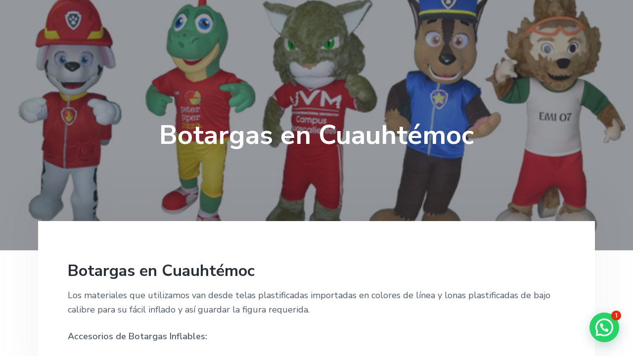

--- FILE ---
content_type: text/html; charset=UTF-8
request_url: https://botargasinflables.mx/botargas-en-cuauhtemoc/
body_size: 54982
content:

<!DOCTYPE html>
<html dir="ltr" lang="es" prefix="og: https://ogp.me/ns#">
<head>
	<meta charset="UTF-8">
	<meta name="viewport" content="width=device-width, initial-scale=1">
	<link rel="profile" href="https://gmpg.org/xfn/11">

	<title>Botargas en Cuauhtémoc - Botargas Inflables MANROD</title>
	<style>img:is([sizes="auto" i], [sizes^="auto," i]) { contain-intrinsic-size: 3000px 1500px }</style>
	
		<!-- All in One SEO 4.9.2 - aioseo.com -->
	<meta name="description" content="Botargas en Cuauhtémoc Los materiales que utilizamos van desde telas plastificadas importadas en colores de línea y lonas plastificadas de bajo calibre para su fácil inflado y así guardar la figura requerida. Accesorios de Botargas Inflables: La botarga incluye motor interno de 3,400 rpm. con plug tipo RCA para conectar a las pilas, 2 baterías" />
	<meta name="robots" content="max-image-preview:large" />
	<link rel="canonical" href="https://botargasinflables.mx/botargas-en-cuauhtemoc/" />
	<meta name="generator" content="All in One SEO (AIOSEO) 4.9.2" />
		<meta property="og:locale" content="es_ES" />
		<meta property="og:site_name" content="Botargas Inflables MANROD - Manrod" />
		<meta property="og:type" content="article" />
		<meta property="og:title" content="Botargas en Cuauhtémoc - Botargas Inflables MANROD" />
		<meta property="og:description" content="Botargas en Cuauhtémoc Los materiales que utilizamos van desde telas plastificadas importadas en colores de línea y lonas plastificadas de bajo calibre para su fácil inflado y así guardar la figura requerida. Accesorios de Botargas Inflables: La botarga incluye motor interno de 3,400 rpm. con plug tipo RCA para conectar a las pilas, 2 baterías" />
		<meta property="og:url" content="https://botargasinflables.mx/botargas-en-cuauhtemoc/" />
		<meta property="og:image" content="https://botargasinflables.mx/wp-content/uploads/2020/04/cropped-LOGO-MANROD-vertical-2.jpg" />
		<meta property="og:image:secure_url" content="https://botargasinflables.mx/wp-content/uploads/2020/04/cropped-LOGO-MANROD-vertical-2.jpg" />
		<meta property="article:published_time" content="2020-04-06T19:08:38+00:00" />
		<meta property="article:modified_time" content="2020-04-06T20:14:24+00:00" />
		<meta name="twitter:card" content="summary_large_image" />
		<meta name="twitter:title" content="Botargas en Cuauhtémoc - Botargas Inflables MANROD" />
		<meta name="twitter:description" content="Botargas en Cuauhtémoc Los materiales que utilizamos van desde telas plastificadas importadas en colores de línea y lonas plastificadas de bajo calibre para su fácil inflado y así guardar la figura requerida. Accesorios de Botargas Inflables: La botarga incluye motor interno de 3,400 rpm. con plug tipo RCA para conectar a las pilas, 2 baterías" />
		<meta name="twitter:image" content="https://botargasinflables.mx/wp-content/uploads/2020/04/cropped-LOGO-MANROD-vertical-2.jpg" />
		<script type="application/ld+json" class="aioseo-schema">
			{"@context":"https:\/\/schema.org","@graph":[{"@type":"BreadcrumbList","@id":"https:\/\/botargasinflables.mx\/botargas-en-cuauhtemoc\/#breadcrumblist","itemListElement":[{"@type":"ListItem","@id":"https:\/\/botargasinflables.mx#listItem","position":1,"name":"Home","item":"https:\/\/botargasinflables.mx","nextItem":{"@type":"ListItem","@id":"https:\/\/botargasinflables.mx\/botargas-en-cuauhtemoc\/#listItem","name":"Botargas en Cuauht\u00e9moc"}},{"@type":"ListItem","@id":"https:\/\/botargasinflables.mx\/botargas-en-cuauhtemoc\/#listItem","position":2,"name":"Botargas en Cuauht\u00e9moc","previousItem":{"@type":"ListItem","@id":"https:\/\/botargasinflables.mx#listItem","name":"Home"}}]},{"@type":"Organization","@id":"https:\/\/botargasinflables.mx\/#organization","name":"Botargas Inflables MANROD","description":"Manrod","url":"https:\/\/botargasinflables.mx\/","telephone":"+525245559055","logo":{"@type":"ImageObject","url":"https:\/\/botargasinflables.mx\/wp-content\/uploads\/2023\/09\/LOGO-MANROD-CORTADO-scaled.jpg","@id":"https:\/\/botargasinflables.mx\/botargas-en-cuauhtemoc\/#organizationLogo","width":2560,"height":2330,"caption":"Fabricantes de art\u00edculos POP"},"image":{"@id":"https:\/\/botargasinflables.mx\/botargas-en-cuauhtemoc\/#organizationLogo"}},{"@type":"WebPage","@id":"https:\/\/botargasinflables.mx\/botargas-en-cuauhtemoc\/#webpage","url":"https:\/\/botargasinflables.mx\/botargas-en-cuauhtemoc\/","name":"Botargas en Cuauht\u00e9moc - Botargas Inflables MANROD","description":"Botargas en Cuauht\u00e9moc Los materiales que utilizamos van desde telas plastificadas importadas en colores de l\u00ednea y lonas plastificadas de bajo calibre para su f\u00e1cil inflado y as\u00ed guardar la figura requerida. Accesorios de Botargas Inflables: La botarga incluye motor interno de 3,400 rpm. con plug tipo RCA para conectar a las pilas, 2 bater\u00edas","inLanguage":"es-ES","isPartOf":{"@id":"https:\/\/botargasinflables.mx\/#website"},"breadcrumb":{"@id":"https:\/\/botargasinflables.mx\/botargas-en-cuauhtemoc\/#breadcrumblist"},"image":{"@type":"ImageObject","url":"https:\/\/botargasinflables.mx\/wp-content\/uploads\/2020\/04\/slider8.jpg","@id":"https:\/\/botargasinflables.mx\/botargas-en-cuauhtemoc\/#mainImage","width":714,"height":400,"caption":"Botargas tipo peluche de Paw Patrol"},"primaryImageOfPage":{"@id":"https:\/\/botargasinflables.mx\/botargas-en-cuauhtemoc\/#mainImage"},"datePublished":"2020-04-06T19:08:38+00:00","dateModified":"2020-04-06T20:14:24+00:00"},{"@type":"WebSite","@id":"https:\/\/botargasinflables.mx\/#website","url":"https:\/\/botargasinflables.mx\/","name":"Botargas Inflables MANROD","alternateName":"MANROD Botargas Inflables","description":"Manrod","inLanguage":"es-ES","publisher":{"@id":"https:\/\/botargasinflables.mx\/#organization"}}]}
		</script>
		<!-- All in One SEO -->

<link rel='dns-prefetch' href='//fonts.googleapis.com' />
<link rel="alternate" type="application/rss+xml" title="Botargas Inflables MANROD &raquo; Feed" href="https://botargasinflables.mx/feed/" />
<link rel="alternate" type="application/rss+xml" title="Botargas Inflables MANROD &raquo; Feed de los comentarios" href="https://botargasinflables.mx/comments/feed/" />
<script type="text/javascript">
/* <![CDATA[ */
window._wpemojiSettings = {"baseUrl":"https:\/\/s.w.org\/images\/core\/emoji\/16.0.1\/72x72\/","ext":".png","svgUrl":"https:\/\/s.w.org\/images\/core\/emoji\/16.0.1\/svg\/","svgExt":".svg","source":{"concatemoji":"https:\/\/botargasinflables.mx\/wp-includes\/js\/wp-emoji-release.min.js?ver=6.8.3"}};
/*! This file is auto-generated */
!function(s,n){var o,i,e;function c(e){try{var t={supportTests:e,timestamp:(new Date).valueOf()};sessionStorage.setItem(o,JSON.stringify(t))}catch(e){}}function p(e,t,n){e.clearRect(0,0,e.canvas.width,e.canvas.height),e.fillText(t,0,0);var t=new Uint32Array(e.getImageData(0,0,e.canvas.width,e.canvas.height).data),a=(e.clearRect(0,0,e.canvas.width,e.canvas.height),e.fillText(n,0,0),new Uint32Array(e.getImageData(0,0,e.canvas.width,e.canvas.height).data));return t.every(function(e,t){return e===a[t]})}function u(e,t){e.clearRect(0,0,e.canvas.width,e.canvas.height),e.fillText(t,0,0);for(var n=e.getImageData(16,16,1,1),a=0;a<n.data.length;a++)if(0!==n.data[a])return!1;return!0}function f(e,t,n,a){switch(t){case"flag":return n(e,"\ud83c\udff3\ufe0f\u200d\u26a7\ufe0f","\ud83c\udff3\ufe0f\u200b\u26a7\ufe0f")?!1:!n(e,"\ud83c\udde8\ud83c\uddf6","\ud83c\udde8\u200b\ud83c\uddf6")&&!n(e,"\ud83c\udff4\udb40\udc67\udb40\udc62\udb40\udc65\udb40\udc6e\udb40\udc67\udb40\udc7f","\ud83c\udff4\u200b\udb40\udc67\u200b\udb40\udc62\u200b\udb40\udc65\u200b\udb40\udc6e\u200b\udb40\udc67\u200b\udb40\udc7f");case"emoji":return!a(e,"\ud83e\udedf")}return!1}function g(e,t,n,a){var r="undefined"!=typeof WorkerGlobalScope&&self instanceof WorkerGlobalScope?new OffscreenCanvas(300,150):s.createElement("canvas"),o=r.getContext("2d",{willReadFrequently:!0}),i=(o.textBaseline="top",o.font="600 32px Arial",{});return e.forEach(function(e){i[e]=t(o,e,n,a)}),i}function t(e){var t=s.createElement("script");t.src=e,t.defer=!0,s.head.appendChild(t)}"undefined"!=typeof Promise&&(o="wpEmojiSettingsSupports",i=["flag","emoji"],n.supports={everything:!0,everythingExceptFlag:!0},e=new Promise(function(e){s.addEventListener("DOMContentLoaded",e,{once:!0})}),new Promise(function(t){var n=function(){try{var e=JSON.parse(sessionStorage.getItem(o));if("object"==typeof e&&"number"==typeof e.timestamp&&(new Date).valueOf()<e.timestamp+604800&&"object"==typeof e.supportTests)return e.supportTests}catch(e){}return null}();if(!n){if("undefined"!=typeof Worker&&"undefined"!=typeof OffscreenCanvas&&"undefined"!=typeof URL&&URL.createObjectURL&&"undefined"!=typeof Blob)try{var e="postMessage("+g.toString()+"("+[JSON.stringify(i),f.toString(),p.toString(),u.toString()].join(",")+"));",a=new Blob([e],{type:"text/javascript"}),r=new Worker(URL.createObjectURL(a),{name:"wpTestEmojiSupports"});return void(r.onmessage=function(e){c(n=e.data),r.terminate(),t(n)})}catch(e){}c(n=g(i,f,p,u))}t(n)}).then(function(e){for(var t in e)n.supports[t]=e[t],n.supports.everything=n.supports.everything&&n.supports[t],"flag"!==t&&(n.supports.everythingExceptFlag=n.supports.everythingExceptFlag&&n.supports[t]);n.supports.everythingExceptFlag=n.supports.everythingExceptFlag&&!n.supports.flag,n.DOMReady=!1,n.readyCallback=function(){n.DOMReady=!0}}).then(function(){return e}).then(function(){var e;n.supports.everything||(n.readyCallback(),(e=n.source||{}).concatemoji?t(e.concatemoji):e.wpemoji&&e.twemoji&&(t(e.twemoji),t(e.wpemoji)))}))}((window,document),window._wpemojiSettings);
/* ]]> */
</script>

<link rel='stylesheet' id='genesis-simple-share-plugin-css-css' href='https://botargasinflables.mx/wp-content/plugins/genesis-simple-share/assets/css/share.min.css?ver=0.1.0' type='text/css' media='all' />
<link rel='stylesheet' id='genesis-simple-share-genericons-css-css' href='https://botargasinflables.mx/wp-content/plugins/genesis-simple-share/assets/css/genericons.min.css?ver=0.1.0' type='text/css' media='all' />
<style id='wp-emoji-styles-inline-css' type='text/css'>

	img.wp-smiley, img.emoji {
		display: inline !important;
		border: none !important;
		box-shadow: none !important;
		height: 1em !important;
		width: 1em !important;
		margin: 0 0.07em !important;
		vertical-align: -0.1em !important;
		background: none !important;
		padding: 0 !important;
	}
</style>
<link rel='stylesheet' id='wp-block-library-css' href='https://botargasinflables.mx/wp-includes/css/dist/block-library/style.min.css?ver=6.8.3' type='text/css' media='all' />
<style id='classic-theme-styles-inline-css' type='text/css'>
/*! This file is auto-generated */
.wp-block-button__link{color:#fff;background-color:#32373c;border-radius:9999px;box-shadow:none;text-decoration:none;padding:calc(.667em + 2px) calc(1.333em + 2px);font-size:1.125em}.wp-block-file__button{background:#32373c;color:#fff;text-decoration:none}
</style>
<link rel='stylesheet' id='aioseo/css/src/vue/standalone/blocks/table-of-contents/global.scss-css' href='https://botargasinflables.mx/wp-content/plugins/all-in-one-seo-pack/dist/Lite/assets/css/table-of-contents/global.e90f6d47.css?ver=4.9.2' type='text/css' media='all' />
<style id='joinchat-button-style-inline-css' type='text/css'>
.wp-block-joinchat-button{border:none!important;text-align:center}.wp-block-joinchat-button figure{display:table;margin:0 auto;padding:0}.wp-block-joinchat-button figcaption{font:normal normal 400 .6em/2em var(--wp--preset--font-family--system-font,sans-serif);margin:0;padding:0}.wp-block-joinchat-button .joinchat-button__qr{background-color:#fff;border:6px solid #25d366;border-radius:30px;box-sizing:content-box;display:block;height:200px;margin:auto;overflow:hidden;padding:10px;width:200px}.wp-block-joinchat-button .joinchat-button__qr canvas,.wp-block-joinchat-button .joinchat-button__qr img{display:block;margin:auto}.wp-block-joinchat-button .joinchat-button__link{align-items:center;background-color:#25d366;border:6px solid #25d366;border-radius:30px;display:inline-flex;flex-flow:row nowrap;justify-content:center;line-height:1.25em;margin:0 auto;text-decoration:none}.wp-block-joinchat-button .joinchat-button__link:before{background:transparent var(--joinchat-ico) no-repeat center;background-size:100%;content:"";display:block;height:1.5em;margin:-.75em .75em -.75em 0;width:1.5em}.wp-block-joinchat-button figure+.joinchat-button__link{margin-top:10px}@media (orientation:landscape)and (min-height:481px),(orientation:portrait)and (min-width:481px){.wp-block-joinchat-button.joinchat-button--qr-only figure+.joinchat-button__link{display:none}}@media (max-width:480px),(orientation:landscape)and (max-height:480px){.wp-block-joinchat-button figure{display:none}}

</style>
<style id='global-styles-inline-css' type='text/css'>
:root{--wp--preset--aspect-ratio--square: 1;--wp--preset--aspect-ratio--4-3: 4/3;--wp--preset--aspect-ratio--3-4: 3/4;--wp--preset--aspect-ratio--3-2: 3/2;--wp--preset--aspect-ratio--2-3: 2/3;--wp--preset--aspect-ratio--16-9: 16/9;--wp--preset--aspect-ratio--9-16: 9/16;--wp--preset--color--black: #000000;--wp--preset--color--cyan-bluish-gray: #abb8c3;--wp--preset--color--white: #ffffff;--wp--preset--color--pale-pink: #f78da7;--wp--preset--color--vivid-red: #cf2e2e;--wp--preset--color--luminous-vivid-orange: #ff6900;--wp--preset--color--luminous-vivid-amber: #fcb900;--wp--preset--color--light-green-cyan: #7bdcb5;--wp--preset--color--vivid-green-cyan: #00d084;--wp--preset--color--pale-cyan-blue: #8ed1fc;--wp--preset--color--vivid-cyan-blue: #0693e3;--wp--preset--color--vivid-purple: #9b51e0;--wp--preset--gradient--vivid-cyan-blue-to-vivid-purple: linear-gradient(135deg,rgba(6,147,227,1) 0%,rgb(155,81,224) 100%);--wp--preset--gradient--light-green-cyan-to-vivid-green-cyan: linear-gradient(135deg,rgb(122,220,180) 0%,rgb(0,208,130) 100%);--wp--preset--gradient--luminous-vivid-amber-to-luminous-vivid-orange: linear-gradient(135deg,rgba(252,185,0,1) 0%,rgba(255,105,0,1) 100%);--wp--preset--gradient--luminous-vivid-orange-to-vivid-red: linear-gradient(135deg,rgba(255,105,0,1) 0%,rgb(207,46,46) 100%);--wp--preset--gradient--very-light-gray-to-cyan-bluish-gray: linear-gradient(135deg,rgb(238,238,238) 0%,rgb(169,184,195) 100%);--wp--preset--gradient--cool-to-warm-spectrum: linear-gradient(135deg,rgb(74,234,220) 0%,rgb(151,120,209) 20%,rgb(207,42,186) 40%,rgb(238,44,130) 60%,rgb(251,105,98) 80%,rgb(254,248,76) 100%);--wp--preset--gradient--blush-light-purple: linear-gradient(135deg,rgb(255,206,236) 0%,rgb(152,150,240) 100%);--wp--preset--gradient--blush-bordeaux: linear-gradient(135deg,rgb(254,205,165) 0%,rgb(254,45,45) 50%,rgb(107,0,62) 100%);--wp--preset--gradient--luminous-dusk: linear-gradient(135deg,rgb(255,203,112) 0%,rgb(199,81,192) 50%,rgb(65,88,208) 100%);--wp--preset--gradient--pale-ocean: linear-gradient(135deg,rgb(255,245,203) 0%,rgb(182,227,212) 50%,rgb(51,167,181) 100%);--wp--preset--gradient--electric-grass: linear-gradient(135deg,rgb(202,248,128) 0%,rgb(113,206,126) 100%);--wp--preset--gradient--midnight: linear-gradient(135deg,rgb(2,3,129) 0%,rgb(40,116,252) 100%);--wp--preset--font-size--small: 13px;--wp--preset--font-size--medium: 20px;--wp--preset--font-size--large: 36px;--wp--preset--font-size--x-large: 42px;--wp--preset--spacing--20: 0.44rem;--wp--preset--spacing--30: 0.67rem;--wp--preset--spacing--40: 1rem;--wp--preset--spacing--50: 1.5rem;--wp--preset--spacing--60: 2.25rem;--wp--preset--spacing--70: 3.38rem;--wp--preset--spacing--80: 5.06rem;--wp--preset--shadow--natural: 6px 6px 9px rgba(0, 0, 0, 0.2);--wp--preset--shadow--deep: 12px 12px 50px rgba(0, 0, 0, 0.4);--wp--preset--shadow--sharp: 6px 6px 0px rgba(0, 0, 0, 0.2);--wp--preset--shadow--outlined: 6px 6px 0px -3px rgba(255, 255, 255, 1), 6px 6px rgba(0, 0, 0, 1);--wp--preset--shadow--crisp: 6px 6px 0px rgba(0, 0, 0, 1);}:where(.is-layout-flex){gap: 0.5em;}:where(.is-layout-grid){gap: 0.5em;}body .is-layout-flex{display: flex;}.is-layout-flex{flex-wrap: wrap;align-items: center;}.is-layout-flex > :is(*, div){margin: 0;}body .is-layout-grid{display: grid;}.is-layout-grid > :is(*, div){margin: 0;}:where(.wp-block-columns.is-layout-flex){gap: 2em;}:where(.wp-block-columns.is-layout-grid){gap: 2em;}:where(.wp-block-post-template.is-layout-flex){gap: 1.25em;}:where(.wp-block-post-template.is-layout-grid){gap: 1.25em;}.has-black-color{color: var(--wp--preset--color--black) !important;}.has-cyan-bluish-gray-color{color: var(--wp--preset--color--cyan-bluish-gray) !important;}.has-white-color{color: var(--wp--preset--color--white) !important;}.has-pale-pink-color{color: var(--wp--preset--color--pale-pink) !important;}.has-vivid-red-color{color: var(--wp--preset--color--vivid-red) !important;}.has-luminous-vivid-orange-color{color: var(--wp--preset--color--luminous-vivid-orange) !important;}.has-luminous-vivid-amber-color{color: var(--wp--preset--color--luminous-vivid-amber) !important;}.has-light-green-cyan-color{color: var(--wp--preset--color--light-green-cyan) !important;}.has-vivid-green-cyan-color{color: var(--wp--preset--color--vivid-green-cyan) !important;}.has-pale-cyan-blue-color{color: var(--wp--preset--color--pale-cyan-blue) !important;}.has-vivid-cyan-blue-color{color: var(--wp--preset--color--vivid-cyan-blue) !important;}.has-vivid-purple-color{color: var(--wp--preset--color--vivid-purple) !important;}.has-black-background-color{background-color: var(--wp--preset--color--black) !important;}.has-cyan-bluish-gray-background-color{background-color: var(--wp--preset--color--cyan-bluish-gray) !important;}.has-white-background-color{background-color: var(--wp--preset--color--white) !important;}.has-pale-pink-background-color{background-color: var(--wp--preset--color--pale-pink) !important;}.has-vivid-red-background-color{background-color: var(--wp--preset--color--vivid-red) !important;}.has-luminous-vivid-orange-background-color{background-color: var(--wp--preset--color--luminous-vivid-orange) !important;}.has-luminous-vivid-amber-background-color{background-color: var(--wp--preset--color--luminous-vivid-amber) !important;}.has-light-green-cyan-background-color{background-color: var(--wp--preset--color--light-green-cyan) !important;}.has-vivid-green-cyan-background-color{background-color: var(--wp--preset--color--vivid-green-cyan) !important;}.has-pale-cyan-blue-background-color{background-color: var(--wp--preset--color--pale-cyan-blue) !important;}.has-vivid-cyan-blue-background-color{background-color: var(--wp--preset--color--vivid-cyan-blue) !important;}.has-vivid-purple-background-color{background-color: var(--wp--preset--color--vivid-purple) !important;}.has-black-border-color{border-color: var(--wp--preset--color--black) !important;}.has-cyan-bluish-gray-border-color{border-color: var(--wp--preset--color--cyan-bluish-gray) !important;}.has-white-border-color{border-color: var(--wp--preset--color--white) !important;}.has-pale-pink-border-color{border-color: var(--wp--preset--color--pale-pink) !important;}.has-vivid-red-border-color{border-color: var(--wp--preset--color--vivid-red) !important;}.has-luminous-vivid-orange-border-color{border-color: var(--wp--preset--color--luminous-vivid-orange) !important;}.has-luminous-vivid-amber-border-color{border-color: var(--wp--preset--color--luminous-vivid-amber) !important;}.has-light-green-cyan-border-color{border-color: var(--wp--preset--color--light-green-cyan) !important;}.has-vivid-green-cyan-border-color{border-color: var(--wp--preset--color--vivid-green-cyan) !important;}.has-pale-cyan-blue-border-color{border-color: var(--wp--preset--color--pale-cyan-blue) !important;}.has-vivid-cyan-blue-border-color{border-color: var(--wp--preset--color--vivid-cyan-blue) !important;}.has-vivid-purple-border-color{border-color: var(--wp--preset--color--vivid-purple) !important;}.has-vivid-cyan-blue-to-vivid-purple-gradient-background{background: var(--wp--preset--gradient--vivid-cyan-blue-to-vivid-purple) !important;}.has-light-green-cyan-to-vivid-green-cyan-gradient-background{background: var(--wp--preset--gradient--light-green-cyan-to-vivid-green-cyan) !important;}.has-luminous-vivid-amber-to-luminous-vivid-orange-gradient-background{background: var(--wp--preset--gradient--luminous-vivid-amber-to-luminous-vivid-orange) !important;}.has-luminous-vivid-orange-to-vivid-red-gradient-background{background: var(--wp--preset--gradient--luminous-vivid-orange-to-vivid-red) !important;}.has-very-light-gray-to-cyan-bluish-gray-gradient-background{background: var(--wp--preset--gradient--very-light-gray-to-cyan-bluish-gray) !important;}.has-cool-to-warm-spectrum-gradient-background{background: var(--wp--preset--gradient--cool-to-warm-spectrum) !important;}.has-blush-light-purple-gradient-background{background: var(--wp--preset--gradient--blush-light-purple) !important;}.has-blush-bordeaux-gradient-background{background: var(--wp--preset--gradient--blush-bordeaux) !important;}.has-luminous-dusk-gradient-background{background: var(--wp--preset--gradient--luminous-dusk) !important;}.has-pale-ocean-gradient-background{background: var(--wp--preset--gradient--pale-ocean) !important;}.has-electric-grass-gradient-background{background: var(--wp--preset--gradient--electric-grass) !important;}.has-midnight-gradient-background{background: var(--wp--preset--gradient--midnight) !important;}.has-small-font-size{font-size: var(--wp--preset--font-size--small) !important;}.has-medium-font-size{font-size: var(--wp--preset--font-size--medium) !important;}.has-large-font-size{font-size: var(--wp--preset--font-size--large) !important;}.has-x-large-font-size{font-size: var(--wp--preset--font-size--x-large) !important;}
:where(.wp-block-post-template.is-layout-flex){gap: 1.25em;}:where(.wp-block-post-template.is-layout-grid){gap: 1.25em;}
:where(.wp-block-columns.is-layout-flex){gap: 2em;}:where(.wp-block-columns.is-layout-grid){gap: 2em;}
:root :where(.wp-block-pullquote){font-size: 1.5em;line-height: 1.6;}
</style>
<link rel='stylesheet' id='contact-form-7-css' href='https://botargasinflables.mx/wp-content/plugins/contact-form-7/includes/css/styles.css?ver=6.1.4' type='text/css' media='all' />
<link rel='stylesheet' id='font-awesome-5-css' href='https://botargasinflables.mx/wp-content/plugins/icon-widget/assets/css/font-awesome-5.min.css?ver=6.8.3' type='text/css' media='all' />
<link rel='stylesheet' id='wpcf7-redirect-script-frontend-css' href='https://botargasinflables.mx/wp-content/plugins/wpcf7-redirect/build/assets/frontend-script.css?ver=2c532d7e2be36f6af233' type='text/css' media='all' />
<link rel='stylesheet' id='elementor-frontend-css' href='https://botargasinflables.mx/wp-content/plugins/elementor/assets/css/frontend.min.css?ver=3.34.0' type='text/css' media='all' />
<link rel='stylesheet' id='elementor-post-3282-css' href='https://botargasinflables.mx/wp-content/uploads/elementor/css/post-3282.css?ver=1767370328' type='text/css' media='all' />
<link rel='stylesheet' id='boostify-sticky-style-css' href='https://botargasinflables.mx/wp-content/plugins/boostify-header-footer-builder/assets/css/elementor/sticky.css?ver=1.4.1' type='text/css' media='all' />
<link rel='stylesheet' id='wp-featherlight-css' href='https://botargasinflables.mx/wp-content/plugins/wp-featherlight/css/wp-featherlight.min.css?ver=1.3.4' type='text/css' media='all' />
<link rel='stylesheet' id='google-fonts-css' href='//fonts.googleapis.com/css?family=Nunito+Sans%3A400%2C600%2C700&#038;ver=1.0.1' type='text/css' media='all' />
<link rel='stylesheet' id='fontawesome-5-free-css' href='https://botargasinflables.mx/wp-content/plugins/boostify-header-footer-builder/assets/css/fontawesome/fontawesome.css?ver=1.4.1' type='text/css' media='all' />
<link rel='stylesheet' id='boostify-hf-nav-menu-css-css' href='https://botargasinflables.mx/wp-content/plugins/boostify-header-footer-builder/assets/css/elementor/nav-menu.css?ver=1.4.1' type='text/css' media='all' />
<link rel='stylesheet' id='boostify-hf-search-css' href='https://botargasinflables.mx/wp-content/plugins/boostify-header-footer-builder/assets/css/elementor/search.css?ver=1.4.1' type='text/css' media='all' />
<link rel='stylesheet' id='boostify-hf-style-css' href='https://botargasinflables.mx/wp-content/plugins/boostify-header-footer-builder/assets/css/style.css?ver=1.4.1' type='text/css' media='all' />
<link rel='stylesheet' id='boostify-hf-cart-icon-css' href='https://botargasinflables.mx/wp-content/plugins/boostify-header-footer-builder/assets/css/elementor/cart-icon.css?ver=1.4.1' type='text/css' media='all' />
<link rel='stylesheet' id='ionicons-css' href='https://botargasinflables.mx/wp-content/plugins/boostify-header-footer-builder//assets/css/ionicons.css?ver=1.4.1' type='text/css' media='all' />
<link rel='stylesheet' id='fontawesome-css' href='https://botargasinflables.mx/wp-content/plugins/boostify-header-footer-builder//assets/css/awesome.css?ver=1.4.1' type='text/css' media='all' />
<link rel='stylesheet' id='lightslider-style-css' href='https://botargasinflables.mx/wp-content/plugins/wpstudio-testimonial-slider/assets/css/lightslider.css?ver=6.8.3' type='text/css' media='all' />
<link rel='stylesheet' id='gts-style-css' href='https://botargasinflables.mx/wp-content/plugins/wpstudio-testimonial-slider/assets/css/gts-style.css?ver=6.8.3' type='text/css' media='all' />
<link rel='stylesheet' id='corporate-pro-css' href='https://botargasinflables.mx/wp-content/themes/corporate-pro/style.css?ver=1.0.1' type='text/css' media='all' />
<style id='corporate-pro-inline-css' type='text/css'>
.button,button,input[type='button'],input[type='reset'],input[type='submit'],.front-page-6,.archive-pagination .active a,.wp-block-button a{background:#7aaa3a;background:-moz-linear-gradient(-45deg,#7aaa3a 0,#7aaa3a 100%);background:-webkit-linear-gradient(-45deg,#7aaa3a 0,#7aaa3a 100%);background:linear-gradient(135deg,#7aaa3a 0,#7aaa3a 100%);filter:progid:DXImageTransform.Microsoft.gradient( startColorstr='#7aaa3a',endColorstr='#7aaa3a',GradientType=1)}.button:hover,.button:focus,button:hover,button:focus,input[type='button']:hover,input[type='button']:focus,input[type='reset']:hover,input[type='reset']:focus,input[type='submit']:hover,input[type='submit']:focus,.wp-block-button a:hover,.wp-block-button a:focus{box-shadow:0 0.5rem 2rem -0.5rem rgba(122,170,58,0.3)}.button.outline,button.outline,input[type='button'].outline,input[type='reset'].outline,input[type='submit'].outline{color:#7aaa3a;background:transparent;box-shadow:inset 0 0 0 2px #7aaa3a}.button.outline:hover,.button.outline:focus,button.outline:hover,button.outline:focus,input[type='button'].outline:hover,input[type='button'].outline:focus,input[type='reset'].outline:hover,input[type='reset'].outline:focus,input[type='submit'].outline:hover,input[type='submit'].outline:focus{background-color:#7aaa3a;background:#7aaa3a;background:-moz-linear-gradient(-45deg,#7aaa3a 0,#7aaa3a 100%);background:-webkit-linear-gradient(-45deg,#7aaa3a 0,#7aaa3a 100%);background:linear-gradient(135deg,#7aaa3a 0,#7aaa3a 100%);filter:progid:DXImageTransform.Microsoft.gradient( startColorstr='#7aaa3a',endColorstr='#7aaa3a',GradientType=1)}a,.sidebar a:hover,.sidebar a:focus,.site-footer a:hover,.site-footer a:focus,.entry-title a:hover,.entry-title a:focus,.menu-item a:hover,.menu-item a:focus,.menu-item.current-menu-item>a,.site-footer .menu-item a:hover,.site-footer .menu-item a:focus,.site-footer .menu-item.current-menu-item>a,.entry-content p a:not(.button):hover,.entry-content p a:not(.button):focus,.pricing-table strong,div.gs-faq .gs-faq__question:hover,div.gs-faq .gs-faq__question:focus{color:#7aaa3a}input:focus,select:focus,textarea:focus{border-color:#7aaa3a}.entry-content p a:not(.button){box-shadow:inset 0 -1.5px 0 #7aaa3a}
</style>
<link rel='stylesheet' id='elementor-gf-local-roboto-css' href='https://botargasinflables.mx/wp-content/uploads/elementor/google-fonts/css/roboto.css?ver=1743478529' type='text/css' media='all' />
<link rel='stylesheet' id='elementor-gf-local-robotoslab-css' href='https://botargasinflables.mx/wp-content/uploads/elementor/google-fonts/css/robotoslab.css?ver=1743478532' type='text/css' media='all' />
<script type="text/javascript" src="https://botargasinflables.mx/wp-includes/js/jquery/jquery.min.js?ver=3.7.1" id="jquery-core-js"></script>
<script type="text/javascript" src="https://botargasinflables.mx/wp-includes/js/jquery/jquery-migrate.min.js?ver=3.4.1" id="jquery-migrate-js"></script>
<script type="text/javascript" src="https://botargasinflables.mx/wp-content/plugins/genesis-simple-share/assets/js/sharrre/jquery.sharrre.min.js?ver=0.1.0" id="genesis-simple-share-plugin-js-js"></script>
<script type="text/javascript" src="https://botargasinflables.mx/wp-content/plugins/genesis-simple-share/assets/js/waypoints.min.js?ver=0.1.0" id="genesis-simple-share-waypoint-js-js"></script>
<script type="text/javascript" src="https://botargasinflables.mx/wp-content/plugins/boostify-header-footer-builder/assets/js/sticky.min.js?ver=1.4.1" id="boostify-hf-sticky-js"></script>
<script type="text/javascript" src="https://botargasinflables.mx/wp-content/plugins/wpstudio-testimonial-slider/assets/js/lightslider.min.js?ver=6.8.3" id="gts-lighslider-js"></script>
<link rel="https://api.w.org/" href="https://botargasinflables.mx/wp-json/" /><link rel="alternate" title="JSON" type="application/json" href="https://botargasinflables.mx/wp-json/wp/v2/pages/2218" /><link rel="EditURI" type="application/rsd+xml" title="RSD" href="https://botargasinflables.mx/xmlrpc.php?rsd" />
<meta name="generator" content="WordPress 6.8.3" />
<link rel='shortlink' href='https://botargasinflables.mx/?p=2218' />
<link rel="alternate" title="oEmbed (JSON)" type="application/json+oembed" href="https://botargasinflables.mx/wp-json/oembed/1.0/embed?url=https%3A%2F%2Fbotargasinflables.mx%2Fbotargas-en-cuauhtemoc%2F" />
<link rel="alternate" title="oEmbed (XML)" type="text/xml+oembed" href="https://botargasinflables.mx/wp-json/oembed/1.0/embed?url=https%3A%2F%2Fbotargasinflables.mx%2Fbotargas-en-cuauhtemoc%2F&#038;format=xml" />
	<link rel="preconnect" href="https://fonts.googleapis.com">
	<link rel="preconnect" href="https://fonts.gstatic.com">
	
		<!-- GA Google Analytics @ https://m0n.co/ga -->
		<script>
			(function(i,s,o,g,r,a,m){i['GoogleAnalyticsObject']=r;i[r]=i[r]||function(){
			(i[r].q=i[r].q||[]).push(arguments)},i[r].l=1*new Date();a=s.createElement(o),
			m=s.getElementsByTagName(o)[0];a.async=1;a.src=g;m.parentNode.insertBefore(a,m)
			})(window,document,'script','https://www.google-analytics.com/analytics.js','ga');
			ga('create', 'G-M3WMDJLH7L', 'auto');
			ga('set', 'forceSSL', true);
			ga('send', 'pageview');
		</script>

	<!-- HFCM by 99 Robots - Snippet # 1: pixel tiktok 8 agosto 2023 -->
	<script>
		!function (w, d, t) {
		  w.TiktokAnalyticsObject=t;var ttq=w[t]=w[t]||[];ttq.methods=["page","track","identify","instances","debug","on","off","once","ready","alias","group","enableCookie","disableCookie"],ttq.setAndDefer=function(t,e){t[e]=function(){t.push([e].concat(Array.prototype.slice.call(arguments,0)))}};for(var i=0;i<ttq.methods.length;i++)ttq.setAndDefer(ttq,ttq.methods[i]);ttq.instance=function(t){for(var e=ttq._i[t]||[],n=0;n<ttq.methods.length;n++
)ttq.setAndDefer(e,ttq.methods[n]);return e},ttq.load=function(e,n){var i="https://analytics.tiktok.com/i18n/pixel/events.js";ttq._i=ttq._i||{},ttq._i[e]=[],ttq._i[e]._u=i,ttq._t=ttq._t||{},ttq._t[e]=+new Date,ttq._o=ttq._o||{},ttq._o[e]=n||{};n=document.createElement("script");n.type="text/javascript",n.async=!0,n.src=i+"?sdkid="+e+"&lib="+t;e=document.getElementsByTagName("script")[0];e.parentNode.insertBefore(n,e)};
		
		  ttq.load('CJ6R8VJC77U5K7SP6FA0');
		  ttq.page();
		}(window, document, 'ttq');
	</script>
	
<!-- /end HFCM by 99 Robots -->
<!-- Google Tag Manager -->
<script>(function(w,d,s,l,i){w[l]=w[l]||[];w[l].push({'gtm.start':
new Date().getTime(),event:'gtm.js'});var f=d.getElementsByTagName(s)[0],
j=d.createElement(s),dl=l!='dataLayer'?'&l='+l:'';j.async=true;j.src=
'https://www.googletagmanager.com/gtm.js?id='+i+dl;f.parentNode.insertBefore(j,f);
})(window,document,'script','dataLayer','GTM-NH7QJ9M');</script>
<!-- End Google Tag Manager --><!-- Código de instalación Cliengo para http://botargasinflables.mx/ --> <script type="text/javascript">(function () { var ldk = document.createElement('script'); ldk.type = 'text/javascript'; ldk.async = true; ldk.src = 'https://s.cliengo.com/weboptimizer/5e61a738e4b0781add3004d4/5e61a739e4b0781add3004d7.js'; var s = document.getElementsByTagName('script')[0]; s.parentNode.insertBefore(ldk, s); })();</script>
<!-- Facebook Pixel Code -->
<script>
  !function(f,b,e,v,n,t,s)
  {if(f.fbq)return;n=f.fbq=function(){n.callMethod?
  n.callMethod.apply(n,arguments):n.queue.push(arguments)};
  if(!f._fbq)f._fbq=n;n.push=n;n.loaded=!0;n.version='2.0';
  n.queue=[];t=b.createElement(e);t.async=!0;
  t.src=v;s=b.getElementsByTagName(e)[0];
  s.parentNode.insertBefore(t,s)}(window, document,'script',
  'https://connect.facebook.net/en_US/fbevents.js');
  fbq('init', '874170216102772');
  fbq('track', 'PageView');
</script>
<noscript><img height="1" width="1" style="display:none"
  src="https://www.facebook.com/tr?id=874170216102772&ev=PageView&noscript=1"
/></noscript>
<!-- End Facebook Pixel Code -->
<meta name="p:domain_verify" content="d0dc97aca45a92323ad12068e1a848ff"/>
<!-- Global site tag (gtag.js) - Google Analytics -->
<script async src="https://www.googletagmanager.com/gtag/js?id=UA-124458065-1"></script>
<script>
  window.dataLayer = window.dataLayer || [];
  function gtag(){dataLayer.push(arguments);}
  gtag('js', new Date());

  gtag('config', 'UA-124458065-1');
</script>
<!-- Global site tag (gtag.js) - Google Ads: 800686715 -->
<script async src="https://www.googletagmanager.com/gtag/js?id=AW-800686715"></script>
<script>
  window.dataLayer = window.dataLayer || [];
  function gtag(){dataLayer.push(arguments);}
  gtag('js', new Date());

  gtag('config', 'AW-800686715');
</script><style type="text/css" id="gs-faq-critical">.gs-faq {padding: 5px 0;}.gs-faq__question {display: none;margin-top: 10px;text-align: left;white-space: normal;width: 100%;}.js .gs-faq__question {display: block;}.gs-faq__question:first-of-type {margin-top: 0;}.js .gs-faq__answer {display: none;padding: 5px;}.gs-faq__answer p:last-of-type {margin-bottom: 0;}.js .gs-faq__answer__heading {display: none;}.gs-faq__answer.no-animation.gs-faq--expanded {display: block;}</style><style type="text/css" media="screen">#simple-social-icons-1 ul li a,#simple-social-icons-1 ul li a:hover{background-color:#fff;border-radius:0;color:#c6cace;border:0 #fff solid;font-size:20px;padding:10px}#simple-social-icons-1 ul li a:hover,#simple-social-icons-1 ul li a:focus{background-color:#fff;border-color:#fff;color:#0072ff}</style><style type="text/css" media="screen">#simple-social-icons-2 ul li a,#simple-social-icons-2 ul li a:hover{background-color:#f7f8f9;border-radius:0;color:#c6cace;border:0 #fff solid;font-size:16px;padding:8px}#simple-social-icons-2 ul li a:hover,#simple-social-icons-2 ul li a:focus{background-color:#fff;border-color:#fff;color:#0072ff}</style><style type="text/css" media="screen">#simple-social-icons-3 ul li a,#simple-social-icons-3 ul li a:hover{background-color:#fff;border-radius:30px;color:#c6cace;border:0 #fff solid;font-size:20px;padding:10px}#simple-social-icons-3 ul li a:hover,#simple-social-icons-3 ul li a:focus{background-color:#fff;border-color:#fff;color:#0072ff}</style><style type="text/css" media="screen">#simple-social-icons-5 ul li a,#simple-social-icons-5 ul li a:hover{background-color:#fdfeff;border-radius:0;color:#c6cace;border:0 #fdfeff solid;font-size:20px;padding:10px}#simple-social-icons-5 ul li a:hover,#simple-social-icons-5 ul li a:focus{background-color:#fdfeff;border-color:#fdfeff;color:#0072ff}</style><meta name="generator" content="Elementor 3.34.0; features: e_font_icon_svg, additional_custom_breakpoints; settings: css_print_method-external, google_font-enabled, font_display-swap">
<style type="text/css">.recentcomments a{display:inline !important;padding:0 !important;margin:0 !important;}</style>			<style>
				.e-con.e-parent:nth-of-type(n+4):not(.e-lazyloaded):not(.e-no-lazyload),
				.e-con.e-parent:nth-of-type(n+4):not(.e-lazyloaded):not(.e-no-lazyload) * {
					background-image: none !important;
				}
				@media screen and (max-height: 1024px) {
					.e-con.e-parent:nth-of-type(n+3):not(.e-lazyloaded):not(.e-no-lazyload),
					.e-con.e-parent:nth-of-type(n+3):not(.e-lazyloaded):not(.e-no-lazyload) * {
						background-image: none !important;
					}
				}
				@media screen and (max-height: 640px) {
					.e-con.e-parent:nth-of-type(n+2):not(.e-lazyloaded):not(.e-no-lazyload),
					.e-con.e-parent:nth-of-type(n+2):not(.e-lazyloaded):not(.e-no-lazyload) * {
						background-image: none !important;
					}
				}
			</style>
			<style type="text/css">.hero-section{background-image: url(https://botargasinflables.mx/wp-content/uploads/2020/04/slider8.jpg);}</style>
<link rel="icon" href="https://botargasinflables.mx/wp-content/uploads/2020/04/cropped-LOGO-V-chico-1-32x32.jpg" sizes="32x32" />
<link rel="icon" href="https://botargasinflables.mx/wp-content/uploads/2020/04/cropped-LOGO-V-chico-1-192x192.jpg" sizes="192x192" />
<link rel="apple-touch-icon" href="https://botargasinflables.mx/wp-content/uploads/2020/04/cropped-LOGO-V-chico-1-180x180.jpg" />
<meta name="msapplication-TileImage" content="https://botargasinflables.mx/wp-content/uploads/2020/04/cropped-LOGO-V-chico-1-270x270.jpg" />
	<style id="egf-frontend-styles" type="text/css">
		p {} h1 {} h2 {} h3 {} h4 {} h5 {} h6 {} 	</style>
	</head>

<body class="wp-singular page-template-default page page-id-2218 wp-custom-logo wp-theme-genesis wp-child-theme-corporate-pro boostify-header-footer-1.4.1 eio-default metaslider-plugin wp-featherlight-captions custom-header full-width-content genesis-breadcrumbs-hidden genesis-footer-widgets-visible sticky-header has-hero-slider no-js elementor-default elementor-kit-3282">
<!-- Google Tag Manager (noscript) -->
<noscript><iframe src="https://www.googletagmanager.com/ns.html?id=GTM-NH7QJ9M"
height="0" width="0" style="display:none;visibility:hidden"></iframe></noscript>
<!-- End Google Tag Manager (noscript) -->
<div id="page" class="bhf-site">
<header id="masthead" class="boostify-site-header">
	</header>
<section class="hero-section" id="hero-section" role="banner"><div class="wrap"><h1 class="entry-title" itemprop="headline">Botargas en Cuauhtémoc</h1>
</div></section><div class="content-sidebar-wrap"><main class="content" id="genesis-content"><article class="post-2218 page type-page status-publish has-post-thumbnail entry" itemref="hero-section" itemscope itemtype="https://schema.org/CreativeWork"><div class="entry-content" itemprop="text"><h4>Botargas en Cuauhtémoc</h4>
<p>Los materiales que utilizamos van desde telas plastificadas importadas en colores de línea y lonas plastificadas de bajo calibre para su fácil inflado y así guardar la figura requerida.</p>
<p><strong>Accesorios de Botargas Inflables:</strong></p>
<p>La botarga incluye motor interno de 3,400 rpm. con plug tipo RCA para conectar a las pilas, 2 baterías selladas recargables de 12v y 7 amperes.<br />
El cargador con que cuenta es automático con 3 luces indicadoras de carga para batería, y una practica bolsa de traslado en material resistentes y ligeros.</p>
<p><strong>Hacemos el estudio de éxito de su diseño:</strong></p>
<p>Desde la adaptación del personaje hasta la características físicas de la persona que lo porta.</p>
<p><a class="button" href="https://api.whatsapp.com/send?phone=5215549526679&#038;text=Quiero-Informacion-sobre-Botargas-inflables">Contáctanos por WhatsApp</a> <a class="button outline" href="tel:5549526679">Tel: 55-4952-6679 </a></p>
<h4>BOTARGAS INFLABLES</h4>
<div id='gallery-1' class='gallery galleryid-2218 gallery-columns-1 gallery-size-full'><figure class='gallery-item'>
			<div class='gallery-icon landscape'>
				<a href='https://botargasinflables.mx/wp-content/uploads/2020/03/slider-conten-bot-inf-3.jpg'><img fetchpriority="high" decoding="async" width="714" height="400" src="https://botargasinflables.mx/wp-content/uploads/2020/03/slider-conten-bot-inf-3.jpg" class="attachment-full size-full" alt="botargas-inflables-huevo-sanjuan-ManrodBotargasinflables" srcset="https://botargasinflables.mx/wp-content/uploads/2020/03/slider-conten-bot-inf-3.jpg 714w, https://botargasinflables.mx/wp-content/uploads/2020/03/slider-conten-bot-inf-3-300x168.jpg 300w" sizes="(max-width: 714px) 100vw, 714px" /></a>
			</div></figure>
		</div>

</div></article></main></div></div><footer class="site-footer" itemscope itemtype="https://schema.org/WPFooter"><div class="footer-widgets" id="genesis-footer-widgets"><h2 class="genesis-sidebar-title screen-reader-text">Footer</h2><div class="wrap"><div class="widget-area footer-widgets-1 footer-widget-area"><section id="custom_html-10" class="widget_text widget widget_custom_html"><div class="widget_text widget-wrap"><h3 class="widgettitle widget-title">MaNrOd</h3>
<div class="textwidget custom-html-widget"><p>Constantemente nos esforzamos por ser una gran compañía. En Botargas Inflables Manrod
estamos comprometidos en ofrecer productos y servicios de calidad a nuestros clientes. Además, 
nuestros esfuerzos se extienden más allá de ofrecer productos y servicios sobresalientes a quienes 
los necesitan
</p></div></div></section>
</div><div class="widget-area footer-widgets-3 footer-widget-area"><section id="media_image-5" class="widget widget_media_image"><div class="widget-wrap"><img width="520" height="409" src="https://botargasinflables.mx/wp-content/uploads/2020/03/LOGO-V.jpg" class="image wp-image-1654  attachment-full size-full" alt="logo-botargas-inflables-manrod" style="max-width: 100%; height: auto;" decoding="async" srcset="https://botargasinflables.mx/wp-content/uploads/2020/03/LOGO-V.jpg 520w, https://botargasinflables.mx/wp-content/uploads/2020/03/LOGO-V-300x236.jpg 300w" sizes="(max-width: 520px) 100vw, 520px" /></div></section>
</div></div></div><div class="footer-credits widget-area"><div class="wrap"><section id="simple-social-icons-5" class="widget simple-social-icons"><div class="widget-wrap"><ul class="alignleft"><li class="ssi-facebook"><a href="https://www.facebook.com/BotargasInflablesManrod/" target="_blank" rel="noopener noreferrer"><svg role="img" class="social-facebook" aria-labelledby="social-facebook-5"><title id="social-facebook-5">Facebook</title><use xlink:href="https://botargasinflables.mx/wp-content/plugins/simple-social-icons/symbol-defs.svg#social-facebook"></use></svg></a></li><li class="ssi-instagram"><a href="https://www.instagram.com/botargasinflablesmanrod/" target="_blank" rel="noopener noreferrer"><svg role="img" class="social-instagram" aria-labelledby="social-instagram-5"><title id="social-instagram-5">Instagram</title><use xlink:href="https://botargasinflables.mx/wp-content/plugins/simple-social-icons/symbol-defs.svg#social-instagram"></use></svg></a></li><li class="ssi-pinterest"><a href="https://www.pinterest.com.mx/miguelangelrodrigomucino/" target="_blank" rel="noopener noreferrer"><svg role="img" class="social-pinterest" aria-labelledby="social-pinterest-5"><title id="social-pinterest-5">Pinterest</title><use xlink:href="https://botargasinflables.mx/wp-content/plugins/simple-social-icons/symbol-defs.svg#social-pinterest"></use></svg></a></li><li class="ssi-tiktok"><a href="https://www.tiktok.com/@botargasinflablesmanrod" target="_blank" rel="noopener noreferrer"><svg role="img" class="social-tiktok" aria-labelledby="social-tiktok-5"><title id="social-tiktok-5">TikTok</title><use xlink:href="https://botargasinflables.mx/wp-content/plugins/simple-social-icons/symbol-defs.svg#social-tiktok"></use></svg></a></li><li class="ssi-twitter"><a href="#" target="_blank" rel="noopener noreferrer"><svg role="img" class="social-twitter" aria-labelledby="social-twitter-5"><title id="social-twitter-5">Twitter</title><use xlink:href="https://botargasinflables.mx/wp-content/plugins/simple-social-icons/symbol-defs.svg#social-twitter"></use></svg></a></li></ul></div></section>
<section id="text-11" class="widget widget_text one-half"><div class="widget-wrap">			<div class="textwidget"><p><a href="https://botargasinflables.mx/politicas-de-privacidad/" rel="noopener" target="_blank">Aviso de privacidad</a>&#8211; Creada por Manrod- 2023</p>
</div>
		</div></section>
</div></div></footer></div><script type="speculationrules">
{"prefetch":[{"source":"document","where":{"and":[{"href_matches":"\/*"},{"not":{"href_matches":["\/wp-*.php","\/wp-admin\/*","\/wp-content\/uploads\/*","\/wp-content\/*","\/wp-content\/plugins\/*","\/wp-content\/themes\/corporate-pro\/*","\/wp-content\/themes\/genesis\/*","\/*\\?(.+)"]}},{"not":{"selector_matches":"a[rel~=\"nofollow\"]"}},{"not":{"selector_matches":".no-prefetch, .no-prefetch a"}}]},"eagerness":"conservative"}]}
</script>
<script type='text/javascript'>jQuery( document ).ready(function() {                    jQuery( ".testimonials-list" ).lightSlider( {auto:           false,                        controls:       false,item:           2,                        mode:           'slide',                        pauseOnHover:   false,                        loop:           false,pause:          6000,responsive : [    {        breakpoint:1023,        settings: {            item:2        }    },    {        breakpoint:860,        settings: {            item:1        }    }]} );} );</script><style type="text/css" media="screen">#simple-social-icons-2 ul li a, #simple-social-icons-2 ul li a:hover, #simple-social-icons-2 ul li a:focus { background-color: #f7f8f9 !important; border-radius: 0px; color: #c6cace !important; border: 0px #ffffff solid !important; font-size: 16px; padding: 8px; }  #simple-social-icons-2 ul li a:hover, #simple-social-icons-2 ul li a:focus { background-color: #ffffff !important; border-color: #ffffff !important; color: #0072ff !important; }  #simple-social-icons-2 ul li a:focus { outline: 1px dotted #ffffff !important; } #simple-social-icons-5 ul li a, #simple-social-icons-5 ul li a:hover, #simple-social-icons-5 ul li a:focus { background-color: #fdfeff !important; border-radius: 0px; color: #c6cace !important; border: 0px #fdfeff solid !important; font-size: 20px; padding: 10px; }  #simple-social-icons-5 ul li a:hover, #simple-social-icons-5 ul li a:focus { background-color: #fdfeff !important; border-color: #fdfeff !important; color: #0072ff !important; }  #simple-social-icons-5 ul li a:focus { outline: 1px dotted #fdfeff !important; }</style>
<div class="joinchat joinchat--right joinchat--optout" data-settings='{"telephone":"5215549526679","mobile_only":false,"button_delay":1,"whatsapp_web":false,"qr":false,"message_views":1,"message_delay":1,"message_badge":true,"message_send":"Hola . Necesito más información sobre tus productos","message_hash":"609529a1"}' hidden aria-hidden="false">
	<div class="joinchat__button" role="button" tabindex="0" aria-label="Abrir chat">
							</div>
			<div class="joinchat__badge">1</div>
					<div class="joinchat__chatbox" role="dialog" aria-labelledby="joinchat__label" aria-modal="true">
			<div class="joinchat__header">
				<div id="joinchat__label">
											<span>WhatsApp</span>
									</div>
				<div class="joinchat__close" role="button" tabindex="0" aria-label="Cerrar"></div>
			</div>
			<div class="joinchat__scroll">
				<div class="joinchat__content">
					<div class="joinchat__chat"><div class="joinchat__bubble">Hola 👋<br>¿En qué te podemos ayudar?<br>¿Requieres de botargas o de artículos POP?</div></div><div class="joinchat__optin"><input type="checkbox" id="joinchat_optin"><label for="joinchat_optin"><strong>Bienvenido al servicio de WhatsApp de  Botargas Inflables Manrod.</strong><br />
<br />
¿Autoriza a la utilización de éste servicio de WhatsApp para  que le informemos de nuestros productos, servicios, cotizaciones, dummies, desarrollo, producción, entrega, prospectación y servicio post venta?<br />
<br />
<strong>El único dato que será registrado por Botargas Inflables Manrod será el número de télefono con la finalidad de poder contestar  a su requerimiento.</strong></label></div>
					<div class="joinchat__open" role="button" tabindex="0">
													<div class="joinchat__open__text">Abrir chat</div>
												<svg class="joinchat__open__icon" width="60" height="60" viewbox="0 0 400 400">
							<path class="joinchat__pa" d="M168.83 200.504H79.218L33.04 44.284a1 1 0 0 1 1.386-1.188L365.083 199.04a1 1 0 0 1 .003 1.808L34.432 357.903a1 1 0 0 1-1.388-1.187l29.42-99.427"/>
							<path class="joinchat__pb" d="M318.087 318.087c-52.982 52.982-132.708 62.922-195.725 29.82l-80.449 10.18 10.358-80.112C18.956 214.905 28.836 134.99 81.913 81.913c65.218-65.217 170.956-65.217 236.174 0 42.661 42.661 57.416 102.661 44.265 157.316"/>
						</svg>
					</div>
				</div>
			</div>
		</div>
	</div>
			<script>
				const lazyloadRunObserver = () => {
					const lazyloadBackgrounds = document.querySelectorAll( `.e-con.e-parent:not(.e-lazyloaded)` );
					const lazyloadBackgroundObserver = new IntersectionObserver( ( entries ) => {
						entries.forEach( ( entry ) => {
							if ( entry.isIntersecting ) {
								let lazyloadBackground = entry.target;
								if( lazyloadBackground ) {
									lazyloadBackground.classList.add( 'e-lazyloaded' );
								}
								lazyloadBackgroundObserver.unobserve( entry.target );
							}
						});
					}, { rootMargin: '200px 0px 200px 0px' } );
					lazyloadBackgrounds.forEach( ( lazyloadBackground ) => {
						lazyloadBackgroundObserver.observe( lazyloadBackground );
					} );
				};
				const events = [
					'DOMContentLoaded',
					'elementor/lazyload/observe',
				];
				events.forEach( ( event ) => {
					document.addEventListener( event, lazyloadRunObserver );
				} );
			</script>
			<style type="text/css" media="screen"></style><link rel='stylesheet' id='seo-slider-css' href='https://botargasinflables.mx/wp-content/plugins/seo-slider/assets/styles/styles.css?ver=1.1.0.82420201506' type='text/css' media='all' />
<link rel='stylesheet' id='joinchat-css' href='https://botargasinflables.mx/wp-content/plugins/creame-whatsapp-me/public/css/joinchat.min.css?ver=6.0.9' type='text/css' media='all' />
<style id='joinchat-inline-css' type='text/css'>
.joinchat{--ch:142;--cs:70%;--cl:49%;--bw:1}
</style>
<script type="module"  src="https://botargasinflables.mx/wp-content/plugins/all-in-one-seo-pack/dist/Lite/assets/table-of-contents.95d0dfce.js?ver=4.9.2" id="aioseo/js/src/vue/standalone/blocks/table-of-contents/frontend.js-js"></script>
<script type="text/javascript" src="https://botargasinflables.mx/wp-includes/js/dist/hooks.min.js?ver=4d63a3d491d11ffd8ac6" id="wp-hooks-js"></script>
<script type="text/javascript" src="https://botargasinflables.mx/wp-includes/js/dist/i18n.min.js?ver=5e580eb46a90c2b997e6" id="wp-i18n-js"></script>
<script type="text/javascript" id="wp-i18n-js-after">
/* <![CDATA[ */
wp.i18n.setLocaleData( { 'text direction\u0004ltr': [ 'ltr' ] } );
/* ]]> */
</script>
<script type="text/javascript" src="https://botargasinflables.mx/wp-content/plugins/contact-form-7/includes/swv/js/index.js?ver=6.1.4" id="swv-js"></script>
<script type="text/javascript" id="contact-form-7-js-translations">
/* <![CDATA[ */
( function( domain, translations ) {
	var localeData = translations.locale_data[ domain ] || translations.locale_data.messages;
	localeData[""].domain = domain;
	wp.i18n.setLocaleData( localeData, domain );
} )( "contact-form-7", {"translation-revision-date":"2025-12-01 15:45:40+0000","generator":"GlotPress\/4.0.3","domain":"messages","locale_data":{"messages":{"":{"domain":"messages","plural-forms":"nplurals=2; plural=n != 1;","lang":"es"},"This contact form is placed in the wrong place.":["Este formulario de contacto est\u00e1 situado en el lugar incorrecto."],"Error:":["Error:"]}},"comment":{"reference":"includes\/js\/index.js"}} );
/* ]]> */
</script>
<script type="text/javascript" id="contact-form-7-js-before">
/* <![CDATA[ */
var wpcf7 = {
    "api": {
        "root": "https:\/\/botargasinflables.mx\/wp-json\/",
        "namespace": "contact-form-7\/v1"
    },
    "cached": 1
};
/* ]]> */
</script>
<script type="text/javascript" src="https://botargasinflables.mx/wp-content/plugins/contact-form-7/includes/js/index.js?ver=6.1.4" id="contact-form-7-js"></script>
<script type="text/javascript" id="wpcf7-redirect-script-js-extra">
/* <![CDATA[ */
var wpcf7r = {"ajax_url":"https:\/\/botargasinflables.mx\/wp-admin\/admin-ajax.php"};
/* ]]> */
</script>
<script type="text/javascript" src="https://botargasinflables.mx/wp-content/plugins/wpcf7-redirect/build/assets/frontend-script.js?ver=2c532d7e2be36f6af233" id="wpcf7-redirect-script-js"></script>
<script type="text/javascript" src="https://botargasinflables.mx/wp-includes/js/hoverIntent.min.js?ver=1.10.2" id="hoverIntent-js"></script>
<script type="text/javascript" src="https://botargasinflables.mx/wp-content/themes/genesis/lib/js/menu/superfish.min.js?ver=1.7.10" id="superfish-js"></script>
<script type="text/javascript" src="https://botargasinflables.mx/wp-content/themes/genesis/lib/js/skip-links.min.js?ver=3.6.1" id="skip-links-js"></script>
<script type="text/javascript" src="https://botargasinflables.mx/wp-content/plugins/creame-whatsapp-me/public/js/joinchat.min.js?ver=6.0.9" id="joinchat-js" defer="defer" data-wp-strategy="defer"></script>
<script type="text/javascript" src="https://botargasinflables.mx/wp-content/plugins/wp-featherlight/js/wpFeatherlight.pkgd.min.js?ver=1.3.4" id="wp-featherlight-js"></script>
<script type="text/javascript" src="https://botargasinflables.mx/wp-content/themes/corporate-pro/assets/scripts/min/theme.min.js?ver=1.0.1" id="corporate-pro-pro-js"></script>
<script type="text/javascript" id="corporate-pro-menus-js-extra">
/* <![CDATA[ */
var genesis_responsive_menu = {"mainMenu":"","subMenu":"","menuIconClass":null,"subMenuIconClass":null,"menuClasses":{"combine":[".nav-primary",".nav-secondary"]}};
/* ]]> */
</script>
<script type="text/javascript" src="https://botargasinflables.mx/wp-content/themes/corporate-pro/assets/scripts/min/menus.min.js?ver=1.0.1" id="corporate-pro-menus-js"></script>
<script type="text/javascript" src="https://botargasinflables.mx/wp-content/plugins/seo-slider/assets/scripts/slick.js?ver=1.1.0.82420201506" id="seo-slider-slick-js"></script>
<script type="text/javascript" src="https://botargasinflables.mx/wp-content/plugins/seo-slider/assets/scripts/scripts.js?ver=1.1.0.82420201506" id="seo-slider-js"></script>
</body></html><!-- Page supported by LiteSpeed Cache 7.7 on 2026-01-05 05:53:00 --><!-- WP Fastest Cache file was created in 1.259 seconds, on January 5, 2026 @ 5:53 am --><!-- via php -->